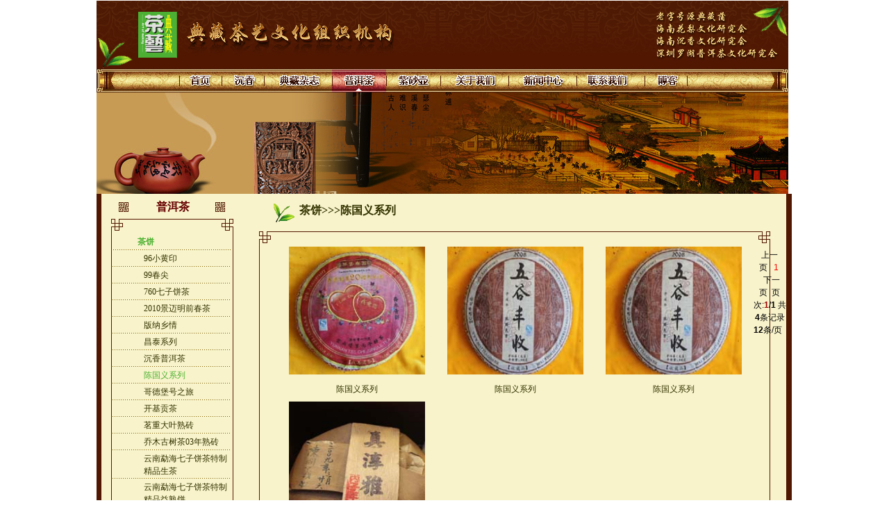

--- FILE ---
content_type: text/html; Charset=utf-8
request_url: http://zgdccy.com/Product.asp?sid=136&bid=161
body_size: 44120
content:

<!DOCTYPE html PUBLIC "-//W3C//DTD XHTML 1.0 Transitional//EN" "http://www.w3.org/TR/xhtml1/DTD/xhtml1-transitional.dtd">
<html xmlns="http://www.w3.org/1999/xhtml">
<head>
<meta http-equiv="X-UA-Compatible" content="IE=EmulateIE7"/>
<meta http-equiv="Content-Type" content="text/html; charset=utf-8" />
<meta name="Keywords" content="深圳市罗湖区典藏茶艺" />
<meta name="Description" content="深圳市罗湖区典藏茶艺" />
<title>深圳市罗湖区典藏茶艺                               (未经允许不可转载)</title>
<script language="JavaScript">
<!--
function MM_swapImgRestore() { //v3.0
  var i,x,a=document.MM_sr; for(i=0;a&&i<a.length&&(x=a[i])&&x.oSrc;i++) x.src=x.oSrc;
}

function MM_preloadImages() { //v3.0
  var d=document; if(d.images){ if(!d.MM_p) d.MM_p=new Array();
    var i,j=d.MM_p.length,a=MM_preloadImages.arguments; for(i=0; i<a.length; i++)
    if (a[i].indexOf("#")!=0){ d.MM_p[j]=new Image; d.MM_p[j++].src=a[i];}}
}

function MM_findObj(n, d) { //v4.0
  var p,i,x;  if(!d) d=document; if((p=n.indexOf("?"))>0&&parent.frames.length) {
    d=parent.frames[n.substring(p+1)].document; n=n.substring(0,p);}
  if(!(x=d[n])&&d.all) x=d.all[n]; for (i=0;!x&&i<d.forms.length;i++) x=d.forms[i][n];
  for(i=0;!x&&d.layers&&i<d.layers.length;i++) x=MM_findObj(n,d.layers[i].document);
  if(!x && document.getElementById) x=document.getElementById(n); return x;
}

function MM_swapImage() { //v3.0
  var i,j=0,x,a=MM_swapImage.arguments; document.MM_sr=new Array; for(i=0;i<(a.length-2);i+=3)
   if ((x=MM_findObj(a[i]))!=null){document.MM_sr[j++]=x; if(!x.oSrc) x.oSrc=x.src; x.src=a[i+2];}
}
//-->
</script>
<link href="style/style.css" rel="stylesheet" type="text/css" />
</head>

<body bgcolor="#ffffff" onLoad="MM_preloadImages('images/zy1_r2_c3.jpg','images/zy1_r2_c5.jpg','images/zy1_r2_c6.jpg','images/zy1_r2_c8.jpg','images/zy1_r2_c12.jpg','images/zy1_r2_c13.jpg','images/zy1_r2_c14.jpg','images/zy1_r2_c17.jpg','images/zy_r2_c4.jpg')" leftmargin="0" topmargin="0" marginwidth="0" marginheight="0">


<div align="center">
  <table border="0" cellpadding="0" cellspacing="0" width="996">
    <!-- fwtable fwsrc="Untitled" fwbase="ny.jpg" fwstyle="Dreamweaver" fwdocid = "742308039" fwnested="0" -->
    <tr> 
      <td><img src="images/spacer.gif" width="7" height="1" border="0"></td>
      <td><img src="images/spacer.gif" width="207" height="1" border="0"></td>
      <td><img src="images/spacer.gif" width="33" height="1" border="0"></td>
      <td><img src="images/spacer.gif" width="13" height="1" border="0"></td>
      <td><img src="images/spacer.gif" width="12" height="1" border="0"></td>
      <td><img src="images/spacer.gif" width="16" height="1" border="0"></td>
      <td><img src="images/spacer.gif" width="566" height="1" border="0"></td>
      <td><img src="images/spacer.gif" width="76" height="1" border="0"></td>
      <td><img src="images/spacer.gif" width="12" height="1" border="0"></td>
      <td><img src="images/spacer.gif" width="6" height="1" border="0"></td>
      <td><img src="images/spacer.gif" width="40" height="1" border="0"></td>
      <td><img src="images/spacer.gif" width="8" height="1" border="0"></td>
      <td><img src="images/spacer.gif" width="1" height="1" border="0"></td>
    </tr>
    <tr> 
      <td colspan="12"><img name="zy_r1_c1" src="images/zy_r1_c1.jpg" width="996" height="99" border="0"></td>
      <td><img src="images/spacer.gif" width="1" height="99" border="0"></td>
    </tr>
    <tr> 
      <td colspan="12"><img name="zy_r2_c1" src="images/zy_r2_c1.jpg" width="119" height="33" border="0"><a href="index.asp" onMouseOut="MM_swapImgRestore()" onMouseOver="MM_swapImage('Image97','','images/zy1_r2_c3.jpg',1)"><img name="Image97" border="0" src="images/zy_r2_c3.jpg" width="61" height="33"></a><a href="Product3.asp" onmouseout="MM_swapImgRestore()" onmouseover="MM_swapImage('Image100','','images/zy1_r2_c6.jpg',1)"><img name="Image100" border="0" src="images/zy_r2_c6.jpg" width="61" height="33" /></a><a href="Magazine.asp" onmouseout="MM_swapImgRestore()" onmouseover="MM_swapImage('Image101','','images/zy1_r2_c8.jpg',1)"><img name="Image101" border="0" src="images/zy_r2_c8.jpg" width="98" height="33" /></a><a href="Product.asp" onMouseOut="MM_swapImgRestore()" onMouseOver="MM_swapImage('Image98','','images/zy1_r2_c4.jpg',1)"><img name="Image98" border="0" src="images/zy1_r2_c4.jpg" width="78" height="33"></a><a href="Product2.asp" onMouseOut="MM_swapImgRestore()" onMouseOver="MM_swapImage('Image99','','images/zy1_r2_c5.jpg',1)"><img name="Image99" border="0" src="images/zy_r2_c5.jpg" width="78" height="33"></a><a href="about.asp" onMouseOut="MM_swapImgRestore()" onMouseOver="MM_swapImage('Image106','','images/zy1_r2_c12.jpg',1)"><img name="Image106" border="0" src="images/zy_r2_c12.jpg" width="98" height="33"></a><a href="News.asp" onMouseOut="MM_swapImgRestore()" onMouseOver="MM_swapImage('Image103','','images/zy1_r2_c13.jpg',1)"><img name="Image103" border="0" src="images/zy_r2_c13.jpg" width="98" height="33"></a><a href="Contact.asp" onMouseOut="MM_swapImgRestore()" onMouseOver="MM_swapImage('Image104','','images/zy1_r2_c14.jpg',1)"><img name="Image104" border="0" src="images/zy_r2_c14.jpg" width="98" height="33"></a><a href="http://blog.sina.com.cn/chenxiang2009" target="_blank" onMouseOver="MM_swapImage('Image105','','images/zy1_r2_c17.jpg',1)" onMouseOut="MM_swapImgRestore()"><img name="Image105" border="0" src="images/zy_r2_c17.jpg" width="61" height="33"></a><img name="zy_r2_c19" src="images/zy_r2_c19.jpg" width="146" height="33" border="0"></td>
      <td><img src="images/spacer.gif" width="1" height="33" border="0"></td>
    </tr>
    <tr> 
      <td colspan="12"><img name="ny_r3_c1" src="11.jpg" width="996" height="146" border="0"></td>
      <td><img src="images/spacer.gif" width="1" height="146" border="0"></td>
    </tr>
    <tr> 
      <td rowspan="9" background="images/sbg.jpg"><img src="images/spacer.gif" width="1" height="228" border="0"></td>
      <td rowspan="6" background="images/ny_r7_c2.jpg" valign="top"> 
        <table border="0" cellpadding="0" cellspacing="0" width="194" align="center">
          <!-- fwtable fwsrc="Untitled" fwbase="a4.jpg" fwstyle="Dreamweaver" fwdocid = "742308039" fwnested="0" -->
          <tr> 
            <td><img src="images/spacer.gif" width="42" height="1" border="0"></td>
            <td><img src="images/spacer.gif" width="111" height="1" border="0"></td>
            <td><img src="images/spacer.gif" width="8" height="1" border="0"></td>
            <td><img src="images/spacer.gif" width="33" height="1" border="0"></td>
            <td><img src="images/spacer.gif" width="1" height="1" border="0"></td>
          </tr>
          <tr> 
            <td><img name="a4_r1_c1" src="images/a4_r1_c1.jpg" width="42" height="30" border="0"></td>
            <td valign="bottom"> 
              <div align="center"><b><font color="#660000" size="3" class="px16">普洱茶</font></b></div>            </td>
            <td colspan="2"><img name="a4_r1_c3" src="images/a4_r1_c3.jpg" width="41" height="30" border="0"></td>
            <td><img src="images/spacer.gif" width="1" height="30" border="0"></td>
          </tr>
          <tr> 
            <td colspan="4"><img src="images/spacer.gif" width="61" height="1" border="0"></td>
            <td><img src="images/spacer.gif" width="1" height="1" border="0"></td>
          </tr>
          <tr> 
            <td><img name="a4_r3_c1" src="images/a4_r3_c1.jpg" width="42" height="27" border="0"></td>
            <td><img name="a4_r3_c2" src="images/a4_r3_c2.jpg" width="111" height="27" border="0"></td>
            <td colspan="2"><img name="a4_r3_c3" src="images/a4_r3_c3.jpg" width="41" height="27" border="0"></td>
            <td><img src="images/spacer.gif" width="1" height="27" border="0"></td>
          </tr>
          <tr> 
            <td colspan="4" rowspan="2" background="images/a4_r4_c1.jpg" valign="top"> 
              
              <table border="0" cellpadding="0" cellspacing="0" width="170" align="center" height="9">
                <!-- fwtable fwsrc="Untitled" fwbase="a5.jpg" fwstyle="Dreamweaver" fwdocid = "742308039" fwnested="0" -->
                <tr> 
                  <td><img src="images/spacer.gif" width="138" height="1" border="0"></td>
                  <td><img src="images/spacer.gif" width="1" height="1" border="0"></td>
                </tr>
                <tr> 
                  <td> 
                    <div class="link02"> 
                      <div align="left"><a href="Product.asp?sid=136" class="cur">茶饼</a></div>
                    </div>                  </td>
                  <td><img src="images/spacer.gif" width="1" height="19" border="0"></td>
                </tr>
                <tr> 
                  <td><img name="a5_r2_c1" src="images/a5_r2_c1.jpg" width="170" height="4" border="0"></td>
                  <td><img src="images/spacer.gif" width="1" height="4" border="0"></td>
                </tr>
              </table>
              
              <div style="display:block"> 
                
                <table border="0" cellpadding="0" cellspacing="0" width="172" align="center" height="9">
                  <!-- fwtable fwsrc="Untitled" fwbase="a5.jpg" fwstyle="Dreamweaver" fwdocid = "742308039" fwnested="0" -->
                  <tr> 
                    <td><img src="images/spacer.gif" width="138" height="1" border="0"></td>
                    <td><img src="images/spacer.gif" width="1" height="1" border="0"></td>
                  </tr>
                  <tr> 
                    <td> 
                      <div class="link04"> 
                        <div align="left"><a href="Product.asp?sid=136&bid=137">96小黄印</a></div>
                      </div>                    </td>
                    <td><img src="images/spacer.gif" width="1" height="19" border="0"></td>
                  </tr>
                  <tr> 
                    <td><img name="a5_r2_c1" src="images/a5_r2_c1.jpg" width="170" height="4" border="0"></td>
                    <td><img src="images/spacer.gif" width="1" height="4" border="0"></td>
                  </tr>
                </table>
                
                <table border="0" cellpadding="0" cellspacing="0" width="172" align="center" height="9">
                  <!-- fwtable fwsrc="Untitled" fwbase="a5.jpg" fwstyle="Dreamweaver" fwdocid = "742308039" fwnested="0" -->
                  <tr> 
                    <td><img src="images/spacer.gif" width="138" height="1" border="0"></td>
                    <td><img src="images/spacer.gif" width="1" height="1" border="0"></td>
                  </tr>
                  <tr> 
                    <td> 
                      <div class="link04"> 
                        <div align="left"><a href="Product.asp?sid=136&bid=140">99春尖</a></div>
                      </div>                    </td>
                    <td><img src="images/spacer.gif" width="1" height="19" border="0"></td>
                  </tr>
                  <tr> 
                    <td><img name="a5_r2_c1" src="images/a5_r2_c1.jpg" width="170" height="4" border="0"></td>
                    <td><img src="images/spacer.gif" width="1" height="4" border="0"></td>
                  </tr>
                </table>
                
                <table border="0" cellpadding="0" cellspacing="0" width="172" align="center" height="9">
                  <!-- fwtable fwsrc="Untitled" fwbase="a5.jpg" fwstyle="Dreamweaver" fwdocid = "742308039" fwnested="0" -->
                  <tr> 
                    <td><img src="images/spacer.gif" width="138" height="1" border="0"></td>
                    <td><img src="images/spacer.gif" width="1" height="1" border="0"></td>
                  </tr>
                  <tr> 
                    <td> 
                      <div class="link04"> 
                        <div align="left"><a href="Product.asp?sid=136&bid=154">760七子饼茶</a></div>
                      </div>                    </td>
                    <td><img src="images/spacer.gif" width="1" height="19" border="0"></td>
                  </tr>
                  <tr> 
                    <td><img name="a5_r2_c1" src="images/a5_r2_c1.jpg" width="170" height="4" border="0"></td>
                    <td><img src="images/spacer.gif" width="1" height="4" border="0"></td>
                  </tr>
                </table>
                
                <table border="0" cellpadding="0" cellspacing="0" width="172" align="center" height="9">
                  <!-- fwtable fwsrc="Untitled" fwbase="a5.jpg" fwstyle="Dreamweaver" fwdocid = "742308039" fwnested="0" -->
                  <tr> 
                    <td><img src="images/spacer.gif" width="138" height="1" border="0"></td>
                    <td><img src="images/spacer.gif" width="1" height="1" border="0"></td>
                  </tr>
                  <tr> 
                    <td> 
                      <div class="link04"> 
                        <div align="left"><a href="Product.asp?sid=136&bid=157">2010景迈明前春茶</a></div>
                      </div>                    </td>
                    <td><img src="images/spacer.gif" width="1" height="19" border="0"></td>
                  </tr>
                  <tr> 
                    <td><img name="a5_r2_c1" src="images/a5_r2_c1.jpg" width="170" height="4" border="0"></td>
                    <td><img src="images/spacer.gif" width="1" height="4" border="0"></td>
                  </tr>
                </table>
                
                <table border="0" cellpadding="0" cellspacing="0" width="172" align="center" height="9">
                  <!-- fwtable fwsrc="Untitled" fwbase="a5.jpg" fwstyle="Dreamweaver" fwdocid = "742308039" fwnested="0" -->
                  <tr> 
                    <td><img src="images/spacer.gif" width="138" height="1" border="0"></td>
                    <td><img src="images/spacer.gif" width="1" height="1" border="0"></td>
                  </tr>
                  <tr> 
                    <td> 
                      <div class="link04"> 
                        <div align="left"><a href="Product.asp?sid=136&bid=158">版纳乡情</a></div>
                      </div>                    </td>
                    <td><img src="images/spacer.gif" width="1" height="19" border="0"></td>
                  </tr>
                  <tr> 
                    <td><img name="a5_r2_c1" src="images/a5_r2_c1.jpg" width="170" height="4" border="0"></td>
                    <td><img src="images/spacer.gif" width="1" height="4" border="0"></td>
                  </tr>
                </table>
                
                <table border="0" cellpadding="0" cellspacing="0" width="172" align="center" height="9">
                  <!-- fwtable fwsrc="Untitled" fwbase="a5.jpg" fwstyle="Dreamweaver" fwdocid = "742308039" fwnested="0" -->
                  <tr> 
                    <td><img src="images/spacer.gif" width="138" height="1" border="0"></td>
                    <td><img src="images/spacer.gif" width="1" height="1" border="0"></td>
                  </tr>
                  <tr> 
                    <td> 
                      <div class="link04"> 
                        <div align="left"><a href="Product.asp?sid=136&bid=159">昌泰系列</a></div>
                      </div>                    </td>
                    <td><img src="images/spacer.gif" width="1" height="19" border="0"></td>
                  </tr>
                  <tr> 
                    <td><img name="a5_r2_c1" src="images/a5_r2_c1.jpg" width="170" height="4" border="0"></td>
                    <td><img src="images/spacer.gif" width="1" height="4" border="0"></td>
                  </tr>
                </table>
                
                <table border="0" cellpadding="0" cellspacing="0" width="172" align="center" height="9">
                  <!-- fwtable fwsrc="Untitled" fwbase="a5.jpg" fwstyle="Dreamweaver" fwdocid = "742308039" fwnested="0" -->
                  <tr> 
                    <td><img src="images/spacer.gif" width="138" height="1" border="0"></td>
                    <td><img src="images/spacer.gif" width="1" height="1" border="0"></td>
                  </tr>
                  <tr> 
                    <td> 
                      <div class="link04"> 
                        <div align="left"><a href="Product.asp?sid=136&bid=160">沉香普洱茶</a></div>
                      </div>                    </td>
                    <td><img src="images/spacer.gif" width="1" height="19" border="0"></td>
                  </tr>
                  <tr> 
                    <td><img name="a5_r2_c1" src="images/a5_r2_c1.jpg" width="170" height="4" border="0"></td>
                    <td><img src="images/spacer.gif" width="1" height="4" border="0"></td>
                  </tr>
                </table>
                
                <table border="0" cellpadding="0" cellspacing="0" width="172" align="center" height="9">
                  <!-- fwtable fwsrc="Untitled" fwbase="a5.jpg" fwstyle="Dreamweaver" fwdocid = "742308039" fwnested="0" -->
                  <tr> 
                    <td><img src="images/spacer.gif" width="138" height="1" border="0"></td>
                    <td><img src="images/spacer.gif" width="1" height="1" border="0"></td>
                  </tr>
                  <tr> 
                    <td> 
                      <div class="link04"> 
                        <div align="left"><a href="Product.asp?sid=136&bid=161" class="curr">陈国义系列</a></div>
                      </div>                    </td>
                    <td><img src="images/spacer.gif" width="1" height="19" border="0"></td>
                  </tr>
                  <tr> 
                    <td><img name="a5_r2_c1" src="images/a5_r2_c1.jpg" width="170" height="4" border="0"></td>
                    <td><img src="images/spacer.gif" width="1" height="4" border="0"></td>
                  </tr>
                </table>
                
                <table border="0" cellpadding="0" cellspacing="0" width="172" align="center" height="9">
                  <!-- fwtable fwsrc="Untitled" fwbase="a5.jpg" fwstyle="Dreamweaver" fwdocid = "742308039" fwnested="0" -->
                  <tr> 
                    <td><img src="images/spacer.gif" width="138" height="1" border="0"></td>
                    <td><img src="images/spacer.gif" width="1" height="1" border="0"></td>
                  </tr>
                  <tr> 
                    <td> 
                      <div class="link04"> 
                        <div align="left"><a href="Product.asp?sid=136&bid=162">哥德堡号之旅</a></div>
                      </div>                    </td>
                    <td><img src="images/spacer.gif" width="1" height="19" border="0"></td>
                  </tr>
                  <tr> 
                    <td><img name="a5_r2_c1" src="images/a5_r2_c1.jpg" width="170" height="4" border="0"></td>
                    <td><img src="images/spacer.gif" width="1" height="4" border="0"></td>
                  </tr>
                </table>
                
                <table border="0" cellpadding="0" cellspacing="0" width="172" align="center" height="9">
                  <!-- fwtable fwsrc="Untitled" fwbase="a5.jpg" fwstyle="Dreamweaver" fwdocid = "742308039" fwnested="0" -->
                  <tr> 
                    <td><img src="images/spacer.gif" width="138" height="1" border="0"></td>
                    <td><img src="images/spacer.gif" width="1" height="1" border="0"></td>
                  </tr>
                  <tr> 
                    <td> 
                      <div class="link04"> 
                        <div align="left"><a href="Product.asp?sid=136&bid=163">开基贡茶</a></div>
                      </div>                    </td>
                    <td><img src="images/spacer.gif" width="1" height="19" border="0"></td>
                  </tr>
                  <tr> 
                    <td><img name="a5_r2_c1" src="images/a5_r2_c1.jpg" width="170" height="4" border="0"></td>
                    <td><img src="images/spacer.gif" width="1" height="4" border="0"></td>
                  </tr>
                </table>
                
                <table border="0" cellpadding="0" cellspacing="0" width="172" align="center" height="9">
                  <!-- fwtable fwsrc="Untitled" fwbase="a5.jpg" fwstyle="Dreamweaver" fwdocid = "742308039" fwnested="0" -->
                  <tr> 
                    <td><img src="images/spacer.gif" width="138" height="1" border="0"></td>
                    <td><img src="images/spacer.gif" width="1" height="1" border="0"></td>
                  </tr>
                  <tr> 
                    <td> 
                      <div class="link04"> 
                        <div align="left"><a href="Product.asp?sid=136&bid=164">茗重大叶熟砖</a></div>
                      </div>                    </td>
                    <td><img src="images/spacer.gif" width="1" height="19" border="0"></td>
                  </tr>
                  <tr> 
                    <td><img name="a5_r2_c1" src="images/a5_r2_c1.jpg" width="170" height="4" border="0"></td>
                    <td><img src="images/spacer.gif" width="1" height="4" border="0"></td>
                  </tr>
                </table>
                
                <table border="0" cellpadding="0" cellspacing="0" width="172" align="center" height="9">
                  <!-- fwtable fwsrc="Untitled" fwbase="a5.jpg" fwstyle="Dreamweaver" fwdocid = "742308039" fwnested="0" -->
                  <tr> 
                    <td><img src="images/spacer.gif" width="138" height="1" border="0"></td>
                    <td><img src="images/spacer.gif" width="1" height="1" border="0"></td>
                  </tr>
                  <tr> 
                    <td> 
                      <div class="link04"> 
                        <div align="left"><a href="Product.asp?sid=136&bid=165">乔木古树茶03年熟砖</a></div>
                      </div>                    </td>
                    <td><img src="images/spacer.gif" width="1" height="19" border="0"></td>
                  </tr>
                  <tr> 
                    <td><img name="a5_r2_c1" src="images/a5_r2_c1.jpg" width="170" height="4" border="0"></td>
                    <td><img src="images/spacer.gif" width="1" height="4" border="0"></td>
                  </tr>
                </table>
                
                <table border="0" cellpadding="0" cellspacing="0" width="172" align="center" height="9">
                  <!-- fwtable fwsrc="Untitled" fwbase="a5.jpg" fwstyle="Dreamweaver" fwdocid = "742308039" fwnested="0" -->
                  <tr> 
                    <td><img src="images/spacer.gif" width="138" height="1" border="0"></td>
                    <td><img src="images/spacer.gif" width="1" height="1" border="0"></td>
                  </tr>
                  <tr> 
                    <td> 
                      <div class="link04"> 
                        <div align="left"><a href="Product.asp?sid=136&bid=166">云南勐海七子饼茶特制精品生茶</a></div>
                      </div>                    </td>
                    <td><img src="images/spacer.gif" width="1" height="19" border="0"></td>
                  </tr>
                  <tr> 
                    <td><img name="a5_r2_c1" src="images/a5_r2_c1.jpg" width="170" height="4" border="0"></td>
                    <td><img src="images/spacer.gif" width="1" height="4" border="0"></td>
                  </tr>
                </table>
                
                <table border="0" cellpadding="0" cellspacing="0" width="172" align="center" height="9">
                  <!-- fwtable fwsrc="Untitled" fwbase="a5.jpg" fwstyle="Dreamweaver" fwdocid = "742308039" fwnested="0" -->
                  <tr> 
                    <td><img src="images/spacer.gif" width="138" height="1" border="0"></td>
                    <td><img src="images/spacer.gif" width="1" height="1" border="0"></td>
                  </tr>
                  <tr> 
                    <td> 
                      <div class="link04"> 
                        <div align="left"><a href="Product.asp?sid=136&bid=167">云南勐海七子饼茶特制精品益熟饼</a></div>
                      </div>                    </td>
                    <td><img src="images/spacer.gif" width="1" height="19" border="0"></td>
                  </tr>
                  <tr> 
                    <td><img name="a5_r2_c1" src="images/a5_r2_c1.jpg" width="170" height="4" border="0"></td>
                    <td><img src="images/spacer.gif" width="1" height="4" border="0"></td>
                  </tr>
                </table>
                
                <table border="0" cellpadding="0" cellspacing="0" width="172" align="center" height="9">
                  <!-- fwtable fwsrc="Untitled" fwbase="a5.jpg" fwstyle="Dreamweaver" fwdocid = "742308039" fwnested="0" -->
                  <tr> 
                    <td><img src="images/spacer.gif" width="138" height="1" border="0"></td>
                    <td><img src="images/spacer.gif" width="1" height="1" border="0"></td>
                  </tr>
                  <tr> 
                    <td> 
                      <div class="link04"> 
                        <div align="left"><a href="Product.asp?sid=136&bid=168">云南七子饼2001下关铁饼</a></div>
                      </div>                    </td>
                    <td><img src="images/spacer.gif" width="1" height="19" border="0"></td>
                  </tr>
                  <tr> 
                    <td><img name="a5_r2_c1" src="images/a5_r2_c1.jpg" width="170" height="4" border="0"></td>
                    <td><img src="images/spacer.gif" width="1" height="4" border="0"></td>
                  </tr>
                </table>
                
                <table border="0" cellpadding="0" cellspacing="0" width="172" align="center" height="9">
                  <!-- fwtable fwsrc="Untitled" fwbase="a5.jpg" fwstyle="Dreamweaver" fwdocid = "742308039" fwnested="0" -->
                  <tr> 
                    <td><img src="images/spacer.gif" width="138" height="1" border="0"></td>
                    <td><img src="images/spacer.gif" width="1" height="1" border="0"></td>
                  </tr>
                  <tr> 
                    <td> 
                      <div class="link04"> 
                        <div align="left"><a href="Product.asp?sid=136&bid=169">云南七子饼茶02年7572熟饼</a></div>
                      </div>                    </td>
                    <td><img src="images/spacer.gif" width="1" height="19" border="0"></td>
                  </tr>
                  <tr> 
                    <td><img name="a5_r2_c1" src="images/a5_r2_c1.jpg" width="170" height="4" border="0"></td>
                    <td><img src="images/spacer.gif" width="1" height="4" border="0"></td>
                  </tr>
                </table>
                
                <table border="0" cellpadding="0" cellspacing="0" width="172" align="center" height="9">
                  <!-- fwtable fwsrc="Untitled" fwbase="a5.jpg" fwstyle="Dreamweaver" fwdocid = "742308039" fwnested="0" -->
                  <tr> 
                    <td><img src="images/spacer.gif" width="138" height="1" border="0"></td>
                    <td><img src="images/spacer.gif" width="1" height="1" border="0"></td>
                  </tr>
                  <tr> 
                    <td> 
                      <div class="link04"> 
                        <div align="left"><a href="Product.asp?sid=136&bid=170">中茶牌</a></div>
                      </div>                    </td>
                    <td><img src="images/spacer.gif" width="1" height="19" border="0"></td>
                  </tr>
                  <tr> 
                    <td><img name="a5_r2_c1" src="images/a5_r2_c1.jpg" width="170" height="4" border="0"></td>
                    <td><img src="images/spacer.gif" width="1" height="4" border="0"></td>
                  </tr>
                </table>
                
                <table border="0" cellpadding="0" cellspacing="0" width="172" align="center" height="9">
                  <!-- fwtable fwsrc="Untitled" fwbase="a5.jpg" fwstyle="Dreamweaver" fwdocid = "742308039" fwnested="0" -->
                  <tr> 
                    <td><img src="images/spacer.gif" width="138" height="1" border="0"></td>
                    <td><img src="images/spacer.gif" width="1" height="1" border="0"></td>
                  </tr>
                  <tr> 
                    <td> 
                      <div class="link04"> 
                        <div align="left"><a href="Product.asp?sid=136&bid=171">02年紫大益熟饼</a></div>
                      </div>                    </td>
                    <td><img src="images/spacer.gif" width="1" height="19" border="0"></td>
                  </tr>
                  <tr> 
                    <td><img name="a5_r2_c1" src="images/a5_r2_c1.jpg" width="170" height="4" border="0"></td>
                    <td><img src="images/spacer.gif" width="1" height="4" border="0"></td>
                  </tr>
                </table>
                
                <table border="0" cellpadding="0" cellspacing="0" width="172" align="center" height="9">
                  <!-- fwtable fwsrc="Untitled" fwbase="a5.jpg" fwstyle="Dreamweaver" fwdocid = "742308039" fwnested="0" -->
                  <tr> 
                    <td><img src="images/spacer.gif" width="138" height="1" border="0"></td>
                    <td><img src="images/spacer.gif" width="1" height="1" border="0"></td>
                  </tr>
                  <tr> 
                    <td> 
                      <div class="link04"> 
                        <div align="left"><a href="Product.asp?sid=136&bid=172">吕礼臻普洱臻味</a></div>
                      </div>                    </td>
                    <td><img src="images/spacer.gif" width="1" height="19" border="0"></td>
                  </tr>
                  <tr> 
                    <td><img name="a5_r2_c1" src="images/a5_r2_c1.jpg" width="170" height="4" border="0"></td>
                    <td><img src="images/spacer.gif" width="1" height="4" border="0"></td>
                  </tr>
                </table>
                
                <table border="0" cellpadding="0" cellspacing="0" width="172" align="center" height="9">
                  <!-- fwtable fwsrc="Untitled" fwbase="a5.jpg" fwstyle="Dreamweaver" fwdocid = "742308039" fwnested="0" -->
                  <tr> 
                    <td><img src="images/spacer.gif" width="138" height="1" border="0"></td>
                    <td><img src="images/spacer.gif" width="1" height="1" border="0"></td>
                  </tr>
                  <tr> 
                    <td> 
                      <div class="link04"> 
                        <div align="left"><a href="Product.asp?sid=136&bid=173">普洱茶文化研究所 深圳罗湖</a></div>
                      </div>                    </td>
                    <td><img src="images/spacer.gif" width="1" height="19" border="0"></td>
                  </tr>
                  <tr> 
                    <td><img name="a5_r2_c1" src="images/a5_r2_c1.jpg" width="170" height="4" border="0"></td>
                    <td><img src="images/spacer.gif" width="1" height="4" border="0"></td>
                  </tr>
                </table>
                
                <table border="0" cellpadding="0" cellspacing="0" width="172" align="center" height="9">
                  <!-- fwtable fwsrc="Untitled" fwbase="a5.jpg" fwstyle="Dreamweaver" fwdocid = "742308039" fwnested="0" -->
                  <tr> 
                    <td><img src="images/spacer.gif" width="138" height="1" border="0"></td>
                    <td><img src="images/spacer.gif" width="1" height="1" border="0"></td>
                  </tr>
                  <tr> 
                    <td> 
                      <div class="link04"> 
                        <div align="left"><a href="Product.asp?sid=136&bid=174">云南古茶树茶何仕华</a></div>
                      </div>                    </td>
                    <td><img src="images/spacer.gif" width="1" height="19" border="0"></td>
                  </tr>
                  <tr> 
                    <td><img name="a5_r2_c1" src="images/a5_r2_c1.jpg" width="170" height="4" border="0"></td>
                    <td><img src="images/spacer.gif" width="1" height="4" border="0"></td>
                  </tr>
                </table>
                
                <table border="0" cellpadding="0" cellspacing="0" width="172" align="center" height="9">
                  <!-- fwtable fwsrc="Untitled" fwbase="a5.jpg" fwstyle="Dreamweaver" fwdocid = "742308039" fwnested="0" -->
                  <tr> 
                    <td><img src="images/spacer.gif" width="138" height="1" border="0"></td>
                    <td><img src="images/spacer.gif" width="1" height="1" border="0"></td>
                  </tr>
                  <tr> 
                    <td> 
                      <div class="link04"> 
                        <div align="left"><a href="Product.asp?sid=136&bid=175">云南千年古茶树茶</a></div>
                      </div>                    </td>
                    <td><img src="images/spacer.gif" width="1" height="19" border="0"></td>
                  </tr>
                  <tr> 
                    <td><img name="a5_r2_c1" src="images/a5_r2_c1.jpg" width="170" height="4" border="0"></td>
                    <td><img src="images/spacer.gif" width="1" height="4" border="0"></td>
                  </tr>
                </table>
                
              </div>
              
              <table border="0" cellpadding="0" cellspacing="0" width="170" align="center" height="9">
                <!-- fwtable fwsrc="Untitled" fwbase="a5.jpg" fwstyle="Dreamweaver" fwdocid = "742308039" fwnested="0" -->
                <tr> 
                  <td><img src="images/spacer.gif" width="138" height="1" border="0"></td>
                  <td><img src="images/spacer.gif" width="1" height="1" border="0"></td>
                </tr>
                <tr> 
                  <td> 
                    <div class="link02"> 
                      <div align="left"><a href="Product.asp?sid=155">茶人图片</a></div>
                    </div>                  </td>
                  <td><img src="images/spacer.gif" width="1" height="19" border="0"></td>
                </tr>
                <tr> 
                  <td><img name="a5_r2_c1" src="images/a5_r2_c1.jpg" width="170" height="4" border="0"></td>
                  <td><img src="images/spacer.gif" width="1" height="4" border="0"></td>
                </tr>
              </table>
              
              <table border="0" cellpadding="0" cellspacing="0" width="170" align="center" height="9">
                <!-- fwtable fwsrc="Untitled" fwbase="a5.jpg" fwstyle="Dreamweaver" fwdocid = "742308039" fwnested="0" -->
                <tr> 
                  <td><img src="images/spacer.gif" width="138" height="1" border="0"></td>
                  <td><img src="images/spacer.gif" width="1" height="1" border="0"></td>
                </tr>
                <tr> 
                  <td> 
                    <div class="link02"> 
                      <div align="left"><a href="Product.asp?sid=156">王者归来</a></div>
                    </div>                  </td>
                  <td><img src="images/spacer.gif" width="1" height="19" border="0"></td>
                </tr>
                <tr> 
                  <td><img name="a5_r2_c1" src="images/a5_r2_c1.jpg" width="170" height="4" border="0"></td>
                  <td><img src="images/spacer.gif" width="1" height="4" border="0"></td>
                </tr>
              </table>
                          </td>
            <td><img src="images/spacer.gif" width="1" height="7" border="0"></td>
          </tr>
          <tr> 
            <td><img src="images/spacer.gif" width="1" height="104" border="0"></td>
          </tr>
          <tr> 
            <td><img name="a4_r6_c1" src="images/a4_r6_c1.jpg" width="42" height="30" border="0"></td>
            <td colspan="2"><img name="a4_r6_c2" src="images/a4_r6_c2.jpg" width="119" height="30" border="0"></td>
            <td><img name="a4_r6_c4" src="images/a4_r6_c4.jpg" width="33" height="30" border="0"></td>
            <td><img src="images/spacer.gif" width="1" height="30" border="0"></td>
          </tr>
          <tr> 
            <td colspan="4" rowspan="2">&nbsp;</td>
            <td><img src="images/spacer.gif" width="1" height="11" border="0"></td>
          </tr>
          <tr> 
            <td>&nbsp;</td>
          </tr>
        </table>      </td>
      <td colspan="9" rowspan="6" background="images/ny_r4_c3.jpg" valign="top"> 
        <table width="100%" border="0" cellpadding="0" cellspacing="0" height="40" align="center">
          <tr> 
            <td valign="bottom" width="10%"> 
              <div align="left"><font color="#660000"> <b><img name="ny_r4_c3" src="images/ny_r4_c3.jpg" width="33" height="48" border="0"><img name="ny_r4_c4" src="images/ny_r4_c4.jpg" width="41" height="48" border="0"></b></font></div>            </td>
            <td valign="middle" width="90%"><font color="#660000"><b><font color="#333300" class="px16">茶饼&gt;&gt;&gt;陈国义系列</font></b></font></td>
          </tr>
        </table>
        <table border="0" cellpadding="0" cellspacing="0" width="377" align="center">
          <!-- fwtable fwsrc="Untitled" fwbase="ny.jpg" fwstyle="Dreamweaver" fwdocid = "742308039" fwnested="0" -->
          <tr> 
            <td colspan="2" background="images/ny_r4_c3.jpg"><img name="ny_r5_c3" src="images/ny_r5_c3.jpg" width="46" height="28" border="0"></td>
            <td background="images/ny_r4_c3.jpg"><img name="ny_r5_c5" src="images/ny_r5_c5.jpg" width="12" height="28" border="0"></td>
            <td colspan="5" background="images/ny_r4_c3.jpg"><img name="ny_r5_c6" src="images/ny_r5_c6.jpg" width="676" height="28" border="0"></td>
            <td><img name="ny_r5_c11" src="images/ny_r5_c11.jpg" width="40" height="28" border="0"></td>
          </tr>
          <tr> 
            <td colspan="9" rowspan="2" background="images/ny_r7_c3.jpg" valign="top"> 
              
              <div class="pro"> 
                <ul>
                  
                  <li><a href="ProductView.asp?Sid=136&bid=161&id=233"><img src="Upload/PicFiles/2010671621508669.jpg" width="196" height="184" border="0"></a><br />
                    <a href="ProductView.asp?Sid=136&bid=161&id=233">陈国义系列</a></li>
                  
                  <li><a href="ProductView.asp?Sid=136&bid=161&id=232"><img src="Upload/PicFiles/2010671621217931.jpg" width="196" height="184" border="0"></a><br />
                    <a href="ProductView.asp?Sid=136&bid=161&id=232">陈国义系列</a></li>
                  
                  <li><a href="ProductView.asp?Sid=136&bid=161&id=231"><img src="Upload/PicFiles/2010671621217931.jpg" width="196" height="184" border="0"></a><br />
                    <a href="ProductView.asp?Sid=136&bid=161&id=231">陈国义系列</a></li>
                  
                  <li><a href="ProductView.asp?Sid=136&bid=161&id=230"><img src="Upload/PicFiles/2010671620289978.jpg" width="196" height="184" border="0"></a><br />
                    <a href="ProductView.asp?Sid=136&bid=161&id=230">陈国义系列</a></li>
                  
                </ul>
              </div>
              <div class="page"> 
                <font style='font-size:12px;'>上一页</font>&nbsp;&nbsp;<a href="Product.asp?sid=136&bid=161&page=1"  class="n_curr">1</a> &nbsp;&nbsp;<font style='font-size:12px;'>下一页</font>&nbsp;&nbsp;页次:<font class=num>1</font>/<b>1</b> 共<b>4</b>条记录 <b>12</b>条/页&nbsp;&nbsp;
              </div>
                          </td>
          </tr>
          <tr> </tr>
          <tr> 
            <td colspan="2" valign="top"><img name="ny_r8_c3" src="images/ny_r8_c3.jpg" width="46" height="27" border="0"></td>
            <td colspan="4" background="images/ny_r8_c9.jpg">&nbsp;</td>
            <td background="images/ny_r8_c9.jpg" valign="top"><img name="ny_r8_c9" src="images/ny_r8_c9.jpg" width="12" height="27" border="0"></td>
            <td colspan="2" valign="top" background="images/ny_r8_c9.jpg"> 
              <div align="right"><img name="ny_r8_c10" src="images/ny_r8_c10.jpg" width="46" height="27" border="0"></div>            </td>
          </tr>
        </table>  </td>
      <td rowspan="9" background="images/sbg.jpg"><img src="images/spacer.gif" width="1" height="1" border="0"></td>
      <td><img src="images/spacer.gif" width="1" height="48" border="0"></td>
    </tr>
    <tr> 
      <td><img src="images/spacer.gif" width="1" height="28" border="0"></td>
    </tr>
    <tr> 
      <td><img src="images/spacer.gif" width="1" height="400" border="0"></td>
    </tr>
    <tr> 
      <td><img src="images/spacer.gif" width="1" height="8" border="0"></td>
    </tr>
    <tr> 
      <td><img src="images/spacer.gif" width="1" height="27" border="0"></td>
    </tr>
    <tr> 
      <td><img src="images/spacer.gif" width="1" height="18" border="0"></td>
    </tr>
    <tr> 
      <td colspan="10" background="images/sbg.jpg"><img src="images/spacer.gif" width="61" height="1" border="0"></td>
      <td><img src="images/spacer.gif" width="1" height="6" border="0"></td>
    </tr>
    <tr> 
      <td colspan="10"><img name="ny_r11_c2" src="images/ny_r11_c2.jpg" width="981" height="5" border="0"></td>
      <td><img src="images/spacer.gif" width="1" height="5" border="0"></td>
    </tr>
    <tr> 
      <td colspan="6" background="images/zy_r34_c18.jpg"> 
        <table width="94%" border="0" align="center">
          <tr> 
            <td><font color="#333333"><b><font color="#660000">版权所有：深圳市罗湖区典藏茶艺                               (未经允许不可转载)</font></b></font><font color="#660000"><br>
              公司地址：深圳市罗湖区深南东路新秀路口新秀古玩城C栋二楼234AB                       分店地址：东莞市寮步镇寮步社区牙香街45号<br>
              电话：86-755-82212622&nbsp;&nbsp;&nbsp;&nbsp;&nbsp;&nbsp;&nbsp;&nbsp;&nbsp;&nbsp;&nbsp;&nbsp;&nbsp;传真：86-755-82212633</font></td>
          </tr>
        </table>      </td>
      <td colspan="4" background="images/zy_r34_c18.jpg"> 
        <div align="center"><font color="#660000"><a href="http://www.heikui.com"><font color="#804000">技术支持：黑魁网络</font></a></font></div>      </td>
      <td><img src="images/spacer.gif" width="1" height="77" border="0"></td>
    </tr>
  </table>
</div>
<body oncontextmenu='return false' ondragstart='return false' onselectstart ='return false' onselect='document.selection.empty()' oncopy='document.selection.empty()' onbeforecopy='return false' onmouseup='document.selection.empty()'>
</html>


--- FILE ---
content_type: text/css
request_url: http://zgdccy.com/style/style.css
body_size: 2085
content:
@charset "utf-8";
/* CSS Document */
BODY {
	FONT-SIZE: 12px; LINE-HEIGHT: 150%
}
P {
	FONT-SIZE: 12px; LINE-HEIGHT: 150%
}
.px12 {
	FONT-SIZE: 12px; LINE-HEIGHT: 180%
}
.px14 {
	FONT-SIZE: 14px; LINE-HEIGHT: 150%
}
.px16 {
	FONT-SIZE: 16px; LINE-HEIGHT: 150%
}
BODY {
	FONT-SIZE: 14px; LINE-HEIGHT: 18px
}
UL {
	FONT-SIZE: 14px; LINE-HEIGHT: 18px
}
OL {
	FONT-SIZE: 14px; LINE-HEIGHT: 18px
}
TD {
	FONT-SIZE: 9pt
}
a{ color:#4e4848; text-decoration:none;}
.help {
	CURSOR: help
}
.s9 {
	FONT-SIZE: 9pt; COLOR: #272727; LINE-HEIGHT: 16px; FONT-FAMILY: "Ш砰"
}
.h11 {
	FONT-SIZE: 10pt; COLOR: #000000; FONT-FAMILY: "堵砰"
}
.s9-60b {
	FONT-SIZE: 9pt; COLOR: #808285; LINE-HEIGHT: 16px; FONT-FAMILY: "Ш砰"
}
img { border:none;}
.link01{ color:#4e4848; text-decoration:none;}
.link02{ text-align:left; padding-left:35px;}
.link02 a{ color:#333300; text-decoration:none; font-weight:bold;}
.link02 a.cur{ color:#4cb131; font-weight:bold}
.link03{ text-decoration:none; color:#660000}
.link04{ text-align:left; padding-left:45px;}
.link04 a{ color:#333300; font-weight:normal;}
.link04 a.curr{ color:#4cb131;}
.link05{ text-align:center;}
.link05 a{ color:#333300; font-weight:normal;}
.link05 a.cur{ color:#4cb131; font-weight:bold}
.tit{ font-size:14px; font-weight:bold; color:#660000; text-align:center; padding-bottom:15px;}
.txt{ color:#660000; line-height:21px; width:685px; margin:0 auto}

.page{ text-align:center; margin-top:3px; font-size:12px; font-family:Arial, Helvetica, sans-serif}
.page a{ padding:0 3px; font-size:12px; color:#333331}
.page a.n_curr{ color:#fe0000}
.num{ color:#9b0101; font-weight:bold}

.pro{ width:685px; margin:0 auto;}
.pro ul{ padding:0; margin:0; list-style:none;}
.pro li{ width:228px; float:left; text-align:center; margin-bottom:5px; line-height:25px;}
.pro li a{ color:#333300; font-size:12px;}

.fl{}
.fl ul{ padding:0; margin:0; list-style:none;}
.fl li{ width:100px; float:left; height:24px; line-height:24px; text-align:center; overflow:hidden; font-size:12px;}

